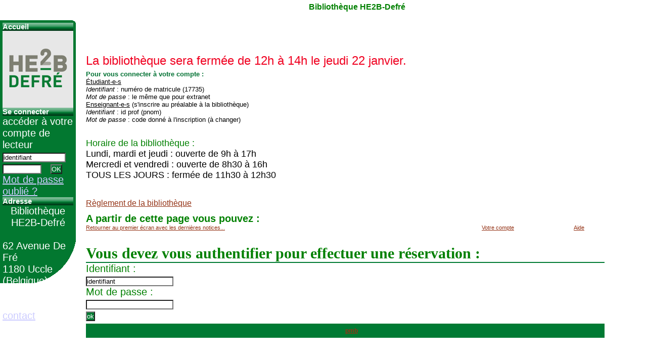

--- FILE ---
content_type: text/html
request_url: http://pmb.defre.be/pmb/opac_css/do_resa.php?lvl=resa&id_notice=213&id_bulletin=0&oresa=popup
body_size: 8902
content:

<!DOCTYPE html PUBLIC "-//W3C//DTD XHTML 1.1//EN"
    "http://www.w3.org/TR/xhtml11/DTD/xhtml11.dtd">
<html xmlns="http://www.w3.org/1999/xhtml" xml:lang="fr" charset='iso-8859-1'>
<head>
	<meta http-equiv="content-type" content="text/html; charset=iso-8859-1" />
	<meta name="author" content="PMB Group" />

	<meta name="keywords" content="OPAC, web, library, opensource, catalog, catalogue, bibliothèque, médiathèque, pmb, phpmybibli" />
	<meta name="description" content="Catalogue en ligne <center>Bibliothèque HE2B-Defré</center>." />

	<meta name="robots" content="all" />
	<!--IE et son enfer de compatibilité-->
	<meta http-equiv='X-UA-Compatible' content='IE=8'/>
	
	<title>Catalogue en ligne <center>Bibliothèque HE2B-Defré</center></title>
	
	
	<link rel='stylesheet' type='text/css' href='./styles/common/common.css' />
	<link rel='stylesheet' type='text/css' href='./styles/defre/defre.css' />
	<link rel='stylesheet' type='text/css' href='./styles/defre/ext_search.css' />
	<link rel='stylesheet' type='text/css' href='./styles/defre/colonnes.css' />
	<link rel='stylesheet' type='text/css' href='./styles/defre/print.css' />
	<link rel='stylesheet' type='text/css' href='./styles/defre/tags.css' />
	<!-- css_authentication -->	<link rel='SHORTCUT ICON' href='images/site/favicon.ico'>
	<script type="text/javascript" src="includes/javascript/drag_n_drop.js"></script>
	<script type="text/javascript" src="includes/javascript/handle_drop.js"></script>
	<script type="text/javascript" src="includes/javascript/popup.js"></script>
	<script type='text/javascript'>
	  	if (!document.getElementsByClassName){ // pour ie
			document.getElementsByClassName = 
			function(nom_class){
				var items=new Array();
				var count=0;
				for (var i=0; i<document.getElementsByTagName('*').length; i++) {  
					if (document.getElementsByTagName('*').item(i).className == nom_class) {
						items[count++] = document.getElementsByTagName('*').item(i); 
				    }
				 }
				return items;
			 }
		}
		// Fonction a utilisier pour l'encodage des URLs en javascript
		function encode_URL(data){
			var docCharSet = document.characterSet ? document.characterSet : document.charset;
			if(docCharSet == "UTF-8"){
				return encodeURIComponent(data);
			}else{
				return escape(data);
			}
		}
	</script>
<script type='text/javascript'>var opac_show_social_network =0;</script>
	<script type='text/javascript' src='includes/javascript/simili_search.js'></script>
	<script type='text/javascript' src='./includes/javascript/http_request.js'></script>
	
	
	
</head>

<body onload="window.defaultStatus='PMB : Accès public';"  id="pmbopac">
<script type='text/javascript'>
function show_what(quoi, id) {
	var whichISBD = document.getElementById('div_isbd' + id);
	var whichPUBLIC = document.getElementById('div_public' + id);
	var whichongletISBD = document.getElementById('onglet_isbd' + id);
	var whichongletPUBLIC = document.getElementById('onglet_public' + id);
	
	var whichEXPL = document.getElementById('div_expl' + id);	
	var whichEXPL_LOC = document.getElementById('div_expl_loc' + id);	
	var whichongletEXPL = document.getElementById('onglet_expl' + id);
	var whichongletEXPL_LOC = document.getElementById('onglet_expl_loc' + id);
	if (quoi == 'ISBD') {
		whichISBD.style.display  = 'block';
		whichPUBLIC.style.display = 'none';
		whichongletPUBLIC.className = 'isbd_public_inactive';
		whichongletISBD.className = 'isbd_public_active';
	}else if(quoi == 'EXPL_LOC') {
		whichEXPL_LOC.style.display = 'block';
		whichEXPL.style.display = 'none';		
		whichongletEXPL.className = 'isbd_public_inactive';		
  		whichongletEXPL_LOC.className = 'isbd_public_active';
	}else if(quoi == 'EXPL') {
		whichEXPL_LOC.style.display = 'none';
		whichEXPL.style.display = 'block';
  		whichongletEXPL.className = 'isbd_public_active';
		whichongletEXPL_LOC.className = 'isbd_public_inactive';
	} else {
		whichISBD.style.display = 'none';
		whichPUBLIC.style.display = 'block';
  		whichongletPUBLIC.className = 'isbd_public_active';
		whichongletISBD.className = 'isbd_public_inactive';
	}
	
}
</script>
<script type='text/javascript' src='./includes/javascript/tablist.js'></script>
<script type='text/javascript' src='./includes/javascript/http_request.js'></script>
	<div id='att' style='z-Index:1000'></div>
	<div id="container"><div id="main"><div id='main_header'><font color="#F00020"><font size="5"></br>
</br>
La bibliothèque sera fermée de 12h à 14h le jeudi 22 janvier.
</font></font></br>





</div><div id="main_hors_footer">
						
<script type='text/javascript' src='./includes/javascript/auth_popup.js'></script>	
<div id="intro_message"><div class="p1"><font color="007133"><font size="2"><b>Pour vous connecter à votre compte : </b></br></font></font>
<u>Étudiant-e-s </u></br>
<i>Identifiant</i> : numéro de matricule (17735) </br>
<i>Mot de passe</i> : le même que pour extranet</br>
<u>Enseignant-e-s</u> (s'inscrire au préalable à la bibliothèque)</br>
<i>Identifiant</i> : id prof (pnom)</br>
<i>Mot de passe</i> : code donné à l'inscription (à changer)</br></div><div class="p2"></br>
</br><font color="#008000">
<font size="4">
Horaire de la bibliothèque :</font></font></br>
<font size="4">
Lundi, mardi et jeudi : ouverte de 9h à 17h</br>
Mercredi et vendredi : ouverte de 8h30 à 16h</br>
TOUS LES JOURS : fermée de 11h30 à 12h30</br>
</font>

</br>
<font color="#ff6666">
</font></br>
</br>
<font style="font-size:16px"><a href="https://drive.google.com/file/d/1gN66vI3hib-q_F03TsKdOn8iQVCAbe5x/view?usp=sharing"> Règlement de la bibliothèque</font></a>
</br><font style="font-size:20px"><font color="#008000">

</div></div><div id='navigator'>
<strong>A partir de cette page vous pouvez :</strong>
<table width='100%'><tr><td ><a href="./index.php?lvl=index" class='navig_lastnotices'><span>Retourner au premier écran avec les dernières notices...</span></a></td>
<td ><a href="./empr.php" class='navig_lastnotices'><span>Votre compte</span></a></td>
<td ><a href="./index.php?lvl=infopages&pagesid=4,2,3" ><span>Aide</span></a></td>
</tr></table></div><!-- fermeture de #navigator -->
<div id='resume_panier' class='empty'></div><br />
				<h3>Vous devez vous authentifier pour effectuer une réservation :</h3>
				<blockquote><form action='do_resa.php' method='post' name='loginform'>
				<label>Identifiant :</label><br />
				<input type='text' name='login' size='20' border='0' value="identifiant" onFocus="this.value='';"><br />
				<label>Mot de passe :</label><br />
				<input type='password' name='password' size='20' border='0' value='' onFocus="this.value='';"><br />
				<input type='hidden' name='id_notice' value='213' >
				<input type='hidden' name='id_bulletin' value='0' >
				<input type='hidden' name='lvl' value='resa' >
				<input type='hidden' name='connectmode' value='popup' >
				<input type='submit' name='ok' value="ok" class='bouton'>
				</form>
				</blockquote>	
		</div><!-- fin DIV main_hors_footer --><div id="footer">

<span id="footer_rss">
	<!-- rss -->
</span>
<span id="footer_link_sup">
		 &nbsp;
</span>

<span id="footer_link_pmb">
 &nbsp;
		<a class="lien_pmb_footer" href="http://www.sigb.net" title="...une solution libre pour la médiathèque..." target='_blank'>pmb</a> 	
</span>		
		
</div> 

		</div><!-- /div id=main -->

		<div id="intro">
<div id="intro_bibli">
			<h3><center>Bibliothèque HE2B-Defré</center></h3>
			<div class="p1"></div>
			<div class="p2"></div>
			</div>
		</div><!-- /div id=intro -->		
		<div id="bandeau"><div id="accueil">

<h3><span onclick='document.location="./index.php?"' style='cursor: pointer;'>Accueil</span></h3>
<p class="centered"><a href='./index.php?'><img src='/pmb/images/heb-defre.png'  border='0' align='center'/></a></p>

					</div><!-- fermeture #accueil -->
<div id="connexion">

			<h3>Se connecter</h3><span id='login_form'><form action='empr.php' method='post' name='myform'>
				<label>accéder à votre compte de lecteur</label><br />
				<input type='text' name='login' class='login' size='14' value="identifiant" onFocus="this.value='';"><br />
				<input type='password' name='password' class='password' size='8' value='' />&nbsp;&nbsp;
				<input type='submit' name='ok' value='ok' class='bouton'></form><a href=./askmdp.php>Mot de passe oublié ?</a></span>

			</div><!-- fermeture #connexion -->
<div id="adresse">

		<h3>Adresse</h3>

		<span>
			<center>Bibliothèque HE2B-Defré</center><br />
			62 Avenue De Fré<br />
			1180 Uccle<br />
			(Belgique)&nbsp;<br />
			</br>02/373.71.11<br /><span id='opac_biblio_email'>
			<a href="mailto:defre-bibliotheque@he2b.be" alt="defre-bibliotheque@he2b.be">contact</a></span></span>
	    </div><!-- fermeture #adresse --></div><div id="bandeau_2"></div></div><!-- /div id=container -->
		
		<script type='text/javascript'>init_drag();	//rechercher!!</script> 
		</body>
		</html>
		